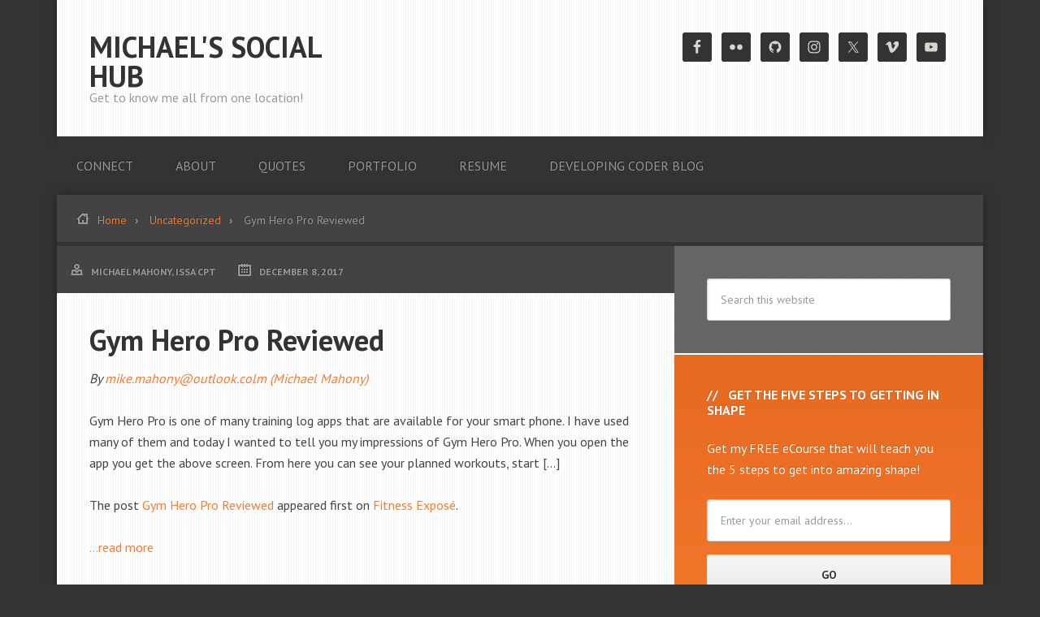

--- FILE ---
content_type: text/html; charset=UTF-8
request_url: https://michaeljmahony.org/gym-hero-pro-reviewed-10/
body_size: 10611
content:
<!DOCTYPE html>
<html lang="en-US">
<head >
<meta charset="UTF-8" />
<meta name="viewport" content="width=device-width, initial-scale=1" />
<title>Gym Hero Pro Reviewed</title>
<meta name='robots' content='max-image-preview:large' />
<link rel='dns-prefetch' href='//fonts.googleapis.com' />
<link rel="alternate" type="application/rss+xml" title="Michael&#039;s Social Hub &raquo; Feed" href="https://michaeljmahony.org/feed/" />
<link rel="alternate" type="application/rss+xml" title="Michael&#039;s Social Hub &raquo; Comments Feed" href="https://michaeljmahony.org/comments/feed/" />
<link rel="alternate" type="application/rss+xml" title="Michael&#039;s Social Hub &raquo; Gym Hero Pro Reviewed Comments Feed" href="https://michaeljmahony.org/gym-hero-pro-reviewed-10/feed/" />
<link rel="alternate" title="oEmbed (JSON)" type="application/json+oembed" href="https://michaeljmahony.org/wp-json/oembed/1.0/embed?url=https%3A%2F%2Fmichaeljmahony.org%2Fgym-hero-pro-reviewed-10%2F" />
<link rel="alternate" title="oEmbed (XML)" type="text/xml+oembed" href="https://michaeljmahony.org/wp-json/oembed/1.0/embed?url=https%3A%2F%2Fmichaeljmahony.org%2Fgym-hero-pro-reviewed-10%2F&#038;format=xml" />
<link rel="canonical" href="https://michaeljmahony.org/gym-hero-pro-reviewed-10/" />
<style id='wp-img-auto-sizes-contain-inline-css' type='text/css'>
img:is([sizes=auto i],[sizes^="auto," i]){contain-intrinsic-size:3000px 1500px}
/*# sourceURL=wp-img-auto-sizes-contain-inline-css */
</style>
<link rel='stylesheet' id='streamline-pro-theme-css' href='https://michaeljmahony.org/wp-content/themes/streamline-pro/style.css?ver=3.0.1' type='text/css' media='all' />
<style id='wp-emoji-styles-inline-css' type='text/css'>

	img.wp-smiley, img.emoji {
		display: inline !important;
		border: none !important;
		box-shadow: none !important;
		height: 1em !important;
		width: 1em !important;
		margin: 0 0.07em !important;
		vertical-align: -0.1em !important;
		background: none !important;
		padding: 0 !important;
	}
/*# sourceURL=wp-emoji-styles-inline-css */
</style>
<style id='wp-block-library-inline-css' type='text/css'>
:root{--wp-block-synced-color:#7a00df;--wp-block-synced-color--rgb:122,0,223;--wp-bound-block-color:var(--wp-block-synced-color);--wp-editor-canvas-background:#ddd;--wp-admin-theme-color:#007cba;--wp-admin-theme-color--rgb:0,124,186;--wp-admin-theme-color-darker-10:#006ba1;--wp-admin-theme-color-darker-10--rgb:0,107,160.5;--wp-admin-theme-color-darker-20:#005a87;--wp-admin-theme-color-darker-20--rgb:0,90,135;--wp-admin-border-width-focus:2px}@media (min-resolution:192dpi){:root{--wp-admin-border-width-focus:1.5px}}.wp-element-button{cursor:pointer}:root .has-very-light-gray-background-color{background-color:#eee}:root .has-very-dark-gray-background-color{background-color:#313131}:root .has-very-light-gray-color{color:#eee}:root .has-very-dark-gray-color{color:#313131}:root .has-vivid-green-cyan-to-vivid-cyan-blue-gradient-background{background:linear-gradient(135deg,#00d084,#0693e3)}:root .has-purple-crush-gradient-background{background:linear-gradient(135deg,#34e2e4,#4721fb 50%,#ab1dfe)}:root .has-hazy-dawn-gradient-background{background:linear-gradient(135deg,#faaca8,#dad0ec)}:root .has-subdued-olive-gradient-background{background:linear-gradient(135deg,#fafae1,#67a671)}:root .has-atomic-cream-gradient-background{background:linear-gradient(135deg,#fdd79a,#004a59)}:root .has-nightshade-gradient-background{background:linear-gradient(135deg,#330968,#31cdcf)}:root .has-midnight-gradient-background{background:linear-gradient(135deg,#020381,#2874fc)}:root{--wp--preset--font-size--normal:16px;--wp--preset--font-size--huge:42px}.has-regular-font-size{font-size:1em}.has-larger-font-size{font-size:2.625em}.has-normal-font-size{font-size:var(--wp--preset--font-size--normal)}.has-huge-font-size{font-size:var(--wp--preset--font-size--huge)}.has-text-align-center{text-align:center}.has-text-align-left{text-align:left}.has-text-align-right{text-align:right}.has-fit-text{white-space:nowrap!important}#end-resizable-editor-section{display:none}.aligncenter{clear:both}.items-justified-left{justify-content:flex-start}.items-justified-center{justify-content:center}.items-justified-right{justify-content:flex-end}.items-justified-space-between{justify-content:space-between}.screen-reader-text{border:0;clip-path:inset(50%);height:1px;margin:-1px;overflow:hidden;padding:0;position:absolute;width:1px;word-wrap:normal!important}.screen-reader-text:focus{background-color:#ddd;clip-path:none;color:#444;display:block;font-size:1em;height:auto;left:5px;line-height:normal;padding:15px 23px 14px;text-decoration:none;top:5px;width:auto;z-index:100000}html :where(.has-border-color){border-style:solid}html :where([style*=border-top-color]){border-top-style:solid}html :where([style*=border-right-color]){border-right-style:solid}html :where([style*=border-bottom-color]){border-bottom-style:solid}html :where([style*=border-left-color]){border-left-style:solid}html :where([style*=border-width]){border-style:solid}html :where([style*=border-top-width]){border-top-style:solid}html :where([style*=border-right-width]){border-right-style:solid}html :where([style*=border-bottom-width]){border-bottom-style:solid}html :where([style*=border-left-width]){border-left-style:solid}html :where(img[class*=wp-image-]){height:auto;max-width:100%}:where(figure){margin:0 0 1em}html :where(.is-position-sticky){--wp-admin--admin-bar--position-offset:var(--wp-admin--admin-bar--height,0px)}@media screen and (max-width:600px){html :where(.is-position-sticky){--wp-admin--admin-bar--position-offset:0px}}

/*# sourceURL=wp-block-library-inline-css */
</style><style id='global-styles-inline-css' type='text/css'>
:root{--wp--preset--aspect-ratio--square: 1;--wp--preset--aspect-ratio--4-3: 4/3;--wp--preset--aspect-ratio--3-4: 3/4;--wp--preset--aspect-ratio--3-2: 3/2;--wp--preset--aspect-ratio--2-3: 2/3;--wp--preset--aspect-ratio--16-9: 16/9;--wp--preset--aspect-ratio--9-16: 9/16;--wp--preset--color--black: #000000;--wp--preset--color--cyan-bluish-gray: #abb8c3;--wp--preset--color--white: #ffffff;--wp--preset--color--pale-pink: #f78da7;--wp--preset--color--vivid-red: #cf2e2e;--wp--preset--color--luminous-vivid-orange: #ff6900;--wp--preset--color--luminous-vivid-amber: #fcb900;--wp--preset--color--light-green-cyan: #7bdcb5;--wp--preset--color--vivid-green-cyan: #00d084;--wp--preset--color--pale-cyan-blue: #8ed1fc;--wp--preset--color--vivid-cyan-blue: #0693e3;--wp--preset--color--vivid-purple: #9b51e0;--wp--preset--gradient--vivid-cyan-blue-to-vivid-purple: linear-gradient(135deg,rgb(6,147,227) 0%,rgb(155,81,224) 100%);--wp--preset--gradient--light-green-cyan-to-vivid-green-cyan: linear-gradient(135deg,rgb(122,220,180) 0%,rgb(0,208,130) 100%);--wp--preset--gradient--luminous-vivid-amber-to-luminous-vivid-orange: linear-gradient(135deg,rgb(252,185,0) 0%,rgb(255,105,0) 100%);--wp--preset--gradient--luminous-vivid-orange-to-vivid-red: linear-gradient(135deg,rgb(255,105,0) 0%,rgb(207,46,46) 100%);--wp--preset--gradient--very-light-gray-to-cyan-bluish-gray: linear-gradient(135deg,rgb(238,238,238) 0%,rgb(169,184,195) 100%);--wp--preset--gradient--cool-to-warm-spectrum: linear-gradient(135deg,rgb(74,234,220) 0%,rgb(151,120,209) 20%,rgb(207,42,186) 40%,rgb(238,44,130) 60%,rgb(251,105,98) 80%,rgb(254,248,76) 100%);--wp--preset--gradient--blush-light-purple: linear-gradient(135deg,rgb(255,206,236) 0%,rgb(152,150,240) 100%);--wp--preset--gradient--blush-bordeaux: linear-gradient(135deg,rgb(254,205,165) 0%,rgb(254,45,45) 50%,rgb(107,0,62) 100%);--wp--preset--gradient--luminous-dusk: linear-gradient(135deg,rgb(255,203,112) 0%,rgb(199,81,192) 50%,rgb(65,88,208) 100%);--wp--preset--gradient--pale-ocean: linear-gradient(135deg,rgb(255,245,203) 0%,rgb(182,227,212) 50%,rgb(51,167,181) 100%);--wp--preset--gradient--electric-grass: linear-gradient(135deg,rgb(202,248,128) 0%,rgb(113,206,126) 100%);--wp--preset--gradient--midnight: linear-gradient(135deg,rgb(2,3,129) 0%,rgb(40,116,252) 100%);--wp--preset--font-size--small: 13px;--wp--preset--font-size--medium: 20px;--wp--preset--font-size--large: 36px;--wp--preset--font-size--x-large: 42px;--wp--preset--spacing--20: 0.44rem;--wp--preset--spacing--30: 0.67rem;--wp--preset--spacing--40: 1rem;--wp--preset--spacing--50: 1.5rem;--wp--preset--spacing--60: 2.25rem;--wp--preset--spacing--70: 3.38rem;--wp--preset--spacing--80: 5.06rem;--wp--preset--shadow--natural: 6px 6px 9px rgba(0, 0, 0, 0.2);--wp--preset--shadow--deep: 12px 12px 50px rgba(0, 0, 0, 0.4);--wp--preset--shadow--sharp: 6px 6px 0px rgba(0, 0, 0, 0.2);--wp--preset--shadow--outlined: 6px 6px 0px -3px rgb(255, 255, 255), 6px 6px rgb(0, 0, 0);--wp--preset--shadow--crisp: 6px 6px 0px rgb(0, 0, 0);}:where(.is-layout-flex){gap: 0.5em;}:where(.is-layout-grid){gap: 0.5em;}body .is-layout-flex{display: flex;}.is-layout-flex{flex-wrap: wrap;align-items: center;}.is-layout-flex > :is(*, div){margin: 0;}body .is-layout-grid{display: grid;}.is-layout-grid > :is(*, div){margin: 0;}:where(.wp-block-columns.is-layout-flex){gap: 2em;}:where(.wp-block-columns.is-layout-grid){gap: 2em;}:where(.wp-block-post-template.is-layout-flex){gap: 1.25em;}:where(.wp-block-post-template.is-layout-grid){gap: 1.25em;}.has-black-color{color: var(--wp--preset--color--black) !important;}.has-cyan-bluish-gray-color{color: var(--wp--preset--color--cyan-bluish-gray) !important;}.has-white-color{color: var(--wp--preset--color--white) !important;}.has-pale-pink-color{color: var(--wp--preset--color--pale-pink) !important;}.has-vivid-red-color{color: var(--wp--preset--color--vivid-red) !important;}.has-luminous-vivid-orange-color{color: var(--wp--preset--color--luminous-vivid-orange) !important;}.has-luminous-vivid-amber-color{color: var(--wp--preset--color--luminous-vivid-amber) !important;}.has-light-green-cyan-color{color: var(--wp--preset--color--light-green-cyan) !important;}.has-vivid-green-cyan-color{color: var(--wp--preset--color--vivid-green-cyan) !important;}.has-pale-cyan-blue-color{color: var(--wp--preset--color--pale-cyan-blue) !important;}.has-vivid-cyan-blue-color{color: var(--wp--preset--color--vivid-cyan-blue) !important;}.has-vivid-purple-color{color: var(--wp--preset--color--vivid-purple) !important;}.has-black-background-color{background-color: var(--wp--preset--color--black) !important;}.has-cyan-bluish-gray-background-color{background-color: var(--wp--preset--color--cyan-bluish-gray) !important;}.has-white-background-color{background-color: var(--wp--preset--color--white) !important;}.has-pale-pink-background-color{background-color: var(--wp--preset--color--pale-pink) !important;}.has-vivid-red-background-color{background-color: var(--wp--preset--color--vivid-red) !important;}.has-luminous-vivid-orange-background-color{background-color: var(--wp--preset--color--luminous-vivid-orange) !important;}.has-luminous-vivid-amber-background-color{background-color: var(--wp--preset--color--luminous-vivid-amber) !important;}.has-light-green-cyan-background-color{background-color: var(--wp--preset--color--light-green-cyan) !important;}.has-vivid-green-cyan-background-color{background-color: var(--wp--preset--color--vivid-green-cyan) !important;}.has-pale-cyan-blue-background-color{background-color: var(--wp--preset--color--pale-cyan-blue) !important;}.has-vivid-cyan-blue-background-color{background-color: var(--wp--preset--color--vivid-cyan-blue) !important;}.has-vivid-purple-background-color{background-color: var(--wp--preset--color--vivid-purple) !important;}.has-black-border-color{border-color: var(--wp--preset--color--black) !important;}.has-cyan-bluish-gray-border-color{border-color: var(--wp--preset--color--cyan-bluish-gray) !important;}.has-white-border-color{border-color: var(--wp--preset--color--white) !important;}.has-pale-pink-border-color{border-color: var(--wp--preset--color--pale-pink) !important;}.has-vivid-red-border-color{border-color: var(--wp--preset--color--vivid-red) !important;}.has-luminous-vivid-orange-border-color{border-color: var(--wp--preset--color--luminous-vivid-orange) !important;}.has-luminous-vivid-amber-border-color{border-color: var(--wp--preset--color--luminous-vivid-amber) !important;}.has-light-green-cyan-border-color{border-color: var(--wp--preset--color--light-green-cyan) !important;}.has-vivid-green-cyan-border-color{border-color: var(--wp--preset--color--vivid-green-cyan) !important;}.has-pale-cyan-blue-border-color{border-color: var(--wp--preset--color--pale-cyan-blue) !important;}.has-vivid-cyan-blue-border-color{border-color: var(--wp--preset--color--vivid-cyan-blue) !important;}.has-vivid-purple-border-color{border-color: var(--wp--preset--color--vivid-purple) !important;}.has-vivid-cyan-blue-to-vivid-purple-gradient-background{background: var(--wp--preset--gradient--vivid-cyan-blue-to-vivid-purple) !important;}.has-light-green-cyan-to-vivid-green-cyan-gradient-background{background: var(--wp--preset--gradient--light-green-cyan-to-vivid-green-cyan) !important;}.has-luminous-vivid-amber-to-luminous-vivid-orange-gradient-background{background: var(--wp--preset--gradient--luminous-vivid-amber-to-luminous-vivid-orange) !important;}.has-luminous-vivid-orange-to-vivid-red-gradient-background{background: var(--wp--preset--gradient--luminous-vivid-orange-to-vivid-red) !important;}.has-very-light-gray-to-cyan-bluish-gray-gradient-background{background: var(--wp--preset--gradient--very-light-gray-to-cyan-bluish-gray) !important;}.has-cool-to-warm-spectrum-gradient-background{background: var(--wp--preset--gradient--cool-to-warm-spectrum) !important;}.has-blush-light-purple-gradient-background{background: var(--wp--preset--gradient--blush-light-purple) !important;}.has-blush-bordeaux-gradient-background{background: var(--wp--preset--gradient--blush-bordeaux) !important;}.has-luminous-dusk-gradient-background{background: var(--wp--preset--gradient--luminous-dusk) !important;}.has-pale-ocean-gradient-background{background: var(--wp--preset--gradient--pale-ocean) !important;}.has-electric-grass-gradient-background{background: var(--wp--preset--gradient--electric-grass) !important;}.has-midnight-gradient-background{background: var(--wp--preset--gradient--midnight) !important;}.has-small-font-size{font-size: var(--wp--preset--font-size--small) !important;}.has-medium-font-size{font-size: var(--wp--preset--font-size--medium) !important;}.has-large-font-size{font-size: var(--wp--preset--font-size--large) !important;}.has-x-large-font-size{font-size: var(--wp--preset--font-size--x-large) !important;}
/*# sourceURL=global-styles-inline-css */
</style>

<style id='classic-theme-styles-inline-css' type='text/css'>
/*! This file is auto-generated */
.wp-block-button__link{color:#fff;background-color:#32373c;border-radius:9999px;box-shadow:none;text-decoration:none;padding:calc(.667em + 2px) calc(1.333em + 2px);font-size:1.125em}.wp-block-file__button{background:#32373c;color:#fff;text-decoration:none}
/*# sourceURL=/wp-includes/css/classic-themes.min.css */
</style>
<link rel='stylesheet' id='contact-form-7-css' href='https://michaeljmahony.org/wp-content/plugins/contact-form-7/includes/css/styles.css?ver=5.9.3' type='text/css' media='all' />
<link rel='stylesheet' id='google-fonts-css' href='//fonts.googleapis.com/css?family=PT+Sans%3A400%2C700&#038;ver=3.0.1' type='text/css' media='all' />
<link rel='stylesheet' id='simple-social-icons-font-css' href='https://michaeljmahony.org/wp-content/plugins/simple-social-icons/css/style.css?ver=3.0.2' type='text/css' media='all' />
<script type="text/javascript" src="https://michaeljmahony.org/wp-includes/js/jquery/jquery.min.js?ver=3.7.1" id="jquery-core-js"></script>
<script type="text/javascript" src="https://michaeljmahony.org/wp-includes/js/jquery/jquery-migrate.min.js?ver=3.4.1" id="jquery-migrate-js"></script>
<script type="text/javascript" src="https://michaeljmahony.org/wp-content/themes/streamline-pro/js/responsive-menu.js?ver=1.0.0" id="streamline-responsive-menu-js"></script>
<link rel="https://api.w.org/" href="https://michaeljmahony.org/wp-json/" /><link rel="alternate" title="JSON" type="application/json" href="https://michaeljmahony.org/wp-json/wp/v2/posts/782932" /><link rel="EditURI" type="application/rsd+xml" title="RSD" href="https://michaeljmahony.org/xmlrpc.php?rsd" />
<link rel="shortcut icon" href="" /><link rel="icon" href="https://michaeljmahony.org/wp-content/themes/streamline-pro/images/favicon.ico" />
<link rel="pingback" href="https://michaeljmahony.org/xmlrpc.php" />
</head>
<body class="wp-singular post-template-default single single-post postid-782932 single-format-standard wp-theme-genesis wp-child-theme-streamline-pro content-sidebar genesis-breadcrumbs-visible genesis-footer-widgets-visible" itemscope itemtype="https://schema.org/WebPage"><div class="site-container"><header class="site-header" itemscope itemtype="https://schema.org/WPHeader"><div class="wrap"><div class="title-area"><p class="site-title" itemprop="headline"><a href="https://michaeljmahony.org/">Michael&#039;s Social Hub</a></p><p class="site-description" itemprop="description">Get to know me all from one location!</p></div><div class="widget-area header-widget-area"><section id="simple-social-icons-2" class="widget simple-social-icons"><div class="widget-wrap"><ul class="alignright"><li class="ssi-facebook"><a href="https://www.facebook.com/michael.mahony" target="_blank" rel="noopener noreferrer"><svg role="img" class="social-facebook" aria-labelledby="social-facebook-2"><title id="social-facebook-2">Facebook</title><use xlink:href="https://michaeljmahony.org/wp-content/plugins/simple-social-icons/symbol-defs.svg#social-facebook"></use></svg></a></li><li class="ssi-flickr"><a href="http://www.flickr.com/photos/michael_mahony/" target="_blank" rel="noopener noreferrer"><svg role="img" class="social-flickr" aria-labelledby="social-flickr-2"><title id="social-flickr-2">Flickr</title><use xlink:href="https://michaeljmahony.org/wp-content/plugins/simple-social-icons/symbol-defs.svg#social-flickr"></use></svg></a></li><li class="ssi-github"><a href="http://github.com/mtsi" target="_blank" rel="noopener noreferrer"><svg role="img" class="social-github" aria-labelledby="social-github-2"><title id="social-github-2">GitHub</title><use xlink:href="https://michaeljmahony.org/wp-content/plugins/simple-social-icons/symbol-defs.svg#social-github"></use></svg></a></li><li class="ssi-instagram"><a href="http://instagram.com/mikemahony" target="_blank" rel="noopener noreferrer"><svg role="img" class="social-instagram" aria-labelledby="social-instagram-2"><title id="social-instagram-2">Instagram</title><use xlink:href="https://michaeljmahony.org/wp-content/plugins/simple-social-icons/symbol-defs.svg#social-instagram"></use></svg></a></li><li class="ssi-twitter"><a href="http://www.twitter.com/mikemahony" target="_blank" rel="noopener noreferrer"><svg role="img" class="social-twitter" aria-labelledby="social-twitter-2"><title id="social-twitter-2">Twitter</title><use xlink:href="https://michaeljmahony.org/wp-content/plugins/simple-social-icons/symbol-defs.svg#social-twitter"></use></svg></a></li><li class="ssi-vimeo"><a href="http://www.vimeo.com/mikemahony" target="_blank" rel="noopener noreferrer"><svg role="img" class="social-vimeo" aria-labelledby="social-vimeo-2"><title id="social-vimeo-2">Vimeo</title><use xlink:href="https://michaeljmahony.org/wp-content/plugins/simple-social-icons/symbol-defs.svg#social-vimeo"></use></svg></a></li><li class="ssi-youtube"><a href="http://youtube.com/coachmike1965" target="_blank" rel="noopener noreferrer"><svg role="img" class="social-youtube" aria-labelledby="social-youtube-2"><title id="social-youtube-2">YouTube</title><use xlink:href="https://michaeljmahony.org/wp-content/plugins/simple-social-icons/symbol-defs.svg#social-youtube"></use></svg></a></li></ul></div></section>
</div></div></header><nav class="nav-primary" aria-label="Main" itemscope itemtype="https://schema.org/SiteNavigationElement"><div class="wrap"><ul id="menu-main-menu" class="menu genesis-nav-menu menu-primary"><li id="menu-item-168" class="menu-item menu-item-type-post_type menu-item-object-page menu-item-168"><a href="https://michaeljmahony.org/social-connections/" itemprop="url"><span itemprop="name">Connect</span></a></li>
<li id="menu-item-169" class="menu-item menu-item-type-post_type menu-item-object-page menu-item-169"><a href="https://michaeljmahony.org/about-michael-mahony/" itemprop="url"><span itemprop="name">About</span></a></li>
<li id="menu-item-167" class="menu-item menu-item-type-post_type menu-item-object-page menu-item-167"><a href="https://michaeljmahony.org/michaels-favorite-quotes/" itemprop="url"><span itemprop="name">Quotes</span></a></li>
<li id="menu-item-166" class="menu-item menu-item-type-post_type menu-item-object-page menu-item-166"><a href="https://michaeljmahony.org/development-portfolio/" itemprop="url"><span itemprop="name">Portfolio</span></a></li>
<li id="menu-item-559321" class="menu-item menu-item-type-post_type menu-item-object-page menu-item-559321"><a href="https://michaeljmahony.org/my-resume/" itemprop="url"><span itemprop="name">Resume</span></a></li>
<li id="menu-item-559355" class="menu-item menu-item-type-custom menu-item-object-custom menu-item-559355"><a href="http://michaeljmahony.wordpress.com" itemprop="url"><span itemprop="name">Developing Coder Blog</span></a></li>
</ul></div></nav><div class="site-inner"><div class="breadcrumb"><span class="icon-home"></span><span class="breadcrumb-link-wrap" itemprop="itemListElement" itemscope itemtype="https://schema.org/ListItem"><a class="breadcrumb-link" href="https://michaeljmahony.org/" itemprop="item"><span class="breadcrumb-link-text-wrap" itemprop="name">Home</span></a><meta itemprop="position" content="1"></span> <span class="breadcrumb-link-wrap" itemprop="itemListElement" itemscope itemtype="https://schema.org/ListItem"><a class="breadcrumb-link" href="https://michaeljmahony.org/category/uncategorized/" itemprop="item"><span class="breadcrumb-link-text-wrap" itemprop="name">Uncategorized</span></a><meta itemprop="position" content="2"></span> Gym Hero Pro Reviewed</div><div class="content-sidebar-wrap"><main class="content"><article class="post-782932 post type-post status-publish format-standard category-uncategorized entry" aria-label="Gym Hero Pro Reviewed" itemscope itemtype="https://schema.org/CreativeWork"><p class="entry-meta"><span class="entry-author" itemprop="author" itemscope itemtype="https://schema.org/Person"><a href="https://michaeljmahony.org/author/mjmadmin/" class="entry-author-link" rel="author" itemprop="url"><span class="entry-author-name" itemprop="name">Michael Mahony, ISSA CPT</span></a></span> <time class="entry-time" itemprop="datePublished" datetime="2017-12-08T10:00:00-08:00">December 8, 2017</time>  </p><header class="entry-header"><h1 class="entry-title" itemprop="headline">Gym Hero Pro Reviewed</h1>
</header><div class="entry-content" itemprop="text"><p><span style="font-style:italic;font-size:16px">By  <a target="_blank" href="http://feedproxy.google.com/~r/FitnessExpose/~3/aNUofFcJIrM/">mike.mahony@outlook.colm (Michael Mahony)</a></span>  </p>
<p>Gym Hero Pro is one of many training log apps that are available for your smart phone. I have used many of them and today I wanted to tell you my impressions of Gym Hero Pro. When you open the app you get the above screen. From here you can see your planned workouts, start […]</p>
<p>The post <a target="_blank" rel="nofollow" href="http://fitnessexpose.com/gym-hero-pro-reviewed/">Gym Hero Pro Reviewed</a> appeared first on <a target="_blank" rel="nofollow" href="http://fitnessexpose.com/">Fitness Exposé</a>.</p>
<p> <a href="http://feedproxy.google.com/~r/FitnessExpose/~3/aNUofFcJIrM/" target="_blank" rel="nofollow" id="rssmi_more"> &#8230;read more</a> </p>
<p>Source:: <a href="http://feedproxy.google.com/~r/FitnessExpose/~3/aNUofFcJIrM/" target="_blank" title="Gym Hero Pro Reviewed" rel="nofollow">Fitness Expose</a></p>
<p><span style="margin-left:10px"><a href="http://www.facebook.com/sharer/sharer.php?u=http://feedproxy.google.com/~r/FitnessExpose/~3/aNUofFcJIrM/"><img decoding="async" src="http://michaeljmahony.org/wp-content/plugins/wp-rss-multi-importer/images/facebook.png" /></a>&nbsp;&nbsp;<a href="http://twitter.com/intent/tweet?text=Gym%20Hero%20Pro%20Reviewed%20http://feedproxy.google.com/~r/FitnessExpose/~3/aNUofFcJIrM/"><img decoding="async" src="http://michaeljmahony.org/wp-content/plugins/wp-rss-multi-importer/images/twitter.png" /></a>&nbsp;&nbsp;<a href="http://plus.google.com/share?url=http%3A%2F%2Ffeedproxy.google.com%2F~r%2FFitnessExpose%2F~3%2FaNUofFcJIrM%2F"><img decoding="async" src="http://michaeljmahony.org/wp-content/plugins/wp-rss-multi-importer/images/gplus.png" /></a>&nbsp;&nbsp;<a href="http://www.linkedin.com/shareArticle?mini=true&amp;url=http%3A%2F%2Ffeedproxy.google.com%2F~r%2FFitnessExpose%2F~3%2FaNUofFcJIrM%2F"><img decoding="async" src="http://michaeljmahony.org/wp-content/plugins/wp-rss-multi-importer/images/linkedin.png" /></a></span></p>
<!--<rdf:RDF xmlns:rdf="http://www.w3.org/1999/02/22-rdf-syntax-ns#"
			xmlns:dc="http://purl.org/dc/elements/1.1/"
			xmlns:trackback="http://madskills.com/public/xml/rss/module/trackback/">
		<rdf:Description rdf:about="https://michaeljmahony.org/gym-hero-pro-reviewed-10/"
    dc:identifier="https://michaeljmahony.org/gym-hero-pro-reviewed-10/"
    dc:title="Gym Hero Pro Reviewed"
    trackback:ping="https://michaeljmahony.org/gym-hero-pro-reviewed-10/trackback/" />
</rdf:RDF>-->
</div><footer class="entry-footer"><p class="entry-meta"><span class="entry-categories">Filed Under: <a href="https://michaeljmahony.org/category/uncategorized/" rel="category tag">Uncategorized</a></span> </p><div class="after-entry widget-area"><section id="featured-page-5" class="widget featured-content featuredpage"><div class="widget-wrap"><article class="post-23 page type-page status-publish has-post-thumbnail entry" aria-label="Michael&#8217;s Favorite Quotes"><a href="https://michaeljmahony.org/michaels-favorite-quotes/" class="alignnone" aria-hidden="true" tabindex="-1"><img width="255" height="80" src="https://michaeljmahony.org/wp-content/uploads/2013/06/quote-icon-255x80.png" class="entry-image attachment-page" alt="" itemprop="image" decoding="async" loading="lazy" /></a><header class="entry-header"><h2 class="entry-title" itemprop="headline"><a href="https://michaeljmahony.org/michaels-favorite-quotes/">Michael&#8217;s Favorite Quotes</a></h2></header></article></div></section>
</div></footer></article></main><aside class="sidebar sidebar-primary widget-area" role="complementary" aria-label="Primary Sidebar" itemscope itemtype="https://schema.org/WPSideBar"><section id="search-3" class="widget widget_search"><div class="widget-wrap"><form class="search-form" method="get" action="https://michaeljmahony.org/" role="search" itemprop="potentialAction" itemscope itemtype="https://schema.org/SearchAction"><input class="search-form-input" type="search" name="s" id="searchform-1" placeholder="Search this website" itemprop="query-input"><input class="search-form-submit" type="submit" value="Search"><meta content="https://michaeljmahony.org/?s={s}" itemprop="target"></form></div></section>
<section id="enews-ext-3" class="widget enews-widget"><div class="widget-wrap"><div class="enews enews-1-field"><h4 class="widget-title widgettitle">Get the Five Steps to Getting in Shape</h4>
<p>Get my FREE eCourse that will teach you the 5 steps to get into amazing shape!</p>
			<form id="subscribeenews-ext-3" class="enews-form" action="http://mahonyconsulting.us1.list-manage1.com/subscribe/post?u=3ee7bdac48b0482f2daf189b3&amp;id=713a7943f6&quot; method=&quot;post&quot; id=&quot;mc-embedded-subscribe-form" method="post"
				 target="_blank" 				name="enews-ext-3"
			>
												<input type="email" value="" id="subbox" class="enews-email" aria-label="Enter your email address..." placeholder="Enter your email address..." name="EMAIL"
																																			required="required" />
								<input type="submit" value="Go" id="subbutton" class="enews-submit" />
			</form>
		<p>This course is just what you need to get started!</p>
</div></div></section>
<section id="text-2" class="widget widget_text"><div class="widget-wrap"><h4 class="widget-title widgettitle">About Me</h4>
			<div class="textwidget"><div><center><img src="http://michaeljmahony.org/wp-content/uploads/2013/06/Mike4-180.jpg"></center><p style="margin: 0;">Starbucks Addict. Personal Trainer, NPC Athlete, Contest Preparation Coach, Computer Programmer, Web Developer, Hardcore Rock Fan. Future Fitness Guru .<a href="http://michaeljmahony.org/about-michael-mahony">Read More</a>.</p></div>
</div>
		</div></section>
<section id="nav_menu-2" class="widget widget_nav_menu"><div class="widget-wrap"><div class="menu-sidebar-menu-container"><ul id="menu-sidebar-menu" class="menu"><li id="menu-item-150183" class="menu-item menu-item-type-post_type menu-item-object-page menu-item-150183"><a href="https://michaeljmahony.org/social-connections/" itemprop="url">Connect</a></li>
<li id="menu-item-150184" class="menu-item menu-item-type-post_type menu-item-object-page menu-item-150184"><a href="https://michaeljmahony.org/about-michael-mahony/" itemprop="url">About</a></li>
<li id="menu-item-150185" class="menu-item menu-item-type-post_type menu-item-object-page menu-item-150185"><a href="https://michaeljmahony.org/michaels-favorite-quotes/" itemprop="url">Quotes</a></li>
<li id="menu-item-150186" class="menu-item menu-item-type-post_type menu-item-object-page menu-item-150186"><a href="https://michaeljmahony.org/development-portfolio/" itemprop="url">Portfolio</a></li>
</ul></div></div></section>
<section id="text-5" class="widget widget_text"><div class="widget-wrap"><h4 class="widget-title widgettitle">Contact me</h4>
			<div class="textwidget"><div>If you would like to contact me for any reason please use the form below. I am looking for guest contributors, advertisers (free of charge right now), affiliate opportunities, article ideas, etc. You can use the form below for all these types of contact and more!<br /><br/>


<div class="wpcf7 no-js" id="wpcf7-f144-o1" lang="" dir="ltr">
<div class="screen-reader-response"><p role="status" aria-live="polite" aria-atomic="true"></p> <ul></ul></div>
<form action="/gym-hero-pro-reviewed-10/#wpcf7-f144-o1" method="post" class="wpcf7-form init" aria-label="Contact form" novalidate="novalidate" data-status="init">
<div style="display: none;">
<input type="hidden" name="_wpcf7" value="144" />
<input type="hidden" name="_wpcf7_version" value="5.9.3" />
<input type="hidden" name="_wpcf7_locale" value="" />
<input type="hidden" name="_wpcf7_unit_tag" value="wpcf7-f144-o1" />
<input type="hidden" name="_wpcf7_container_post" value="0" />
<input type="hidden" name="_wpcf7_posted_data_hash" value="" />
</div>
<p>Your Name (required)
</p>
<p><span class="wpcf7-form-control-wrap" data-name="your-name"><input size="40" class="wpcf7-form-control wpcf7-text wpcf7-validates-as-required" id="col-name" aria-required="true" aria-invalid="false" value="" type="text" name="your-name" /></span>
</p>
<p>Your Email (required)
</p>
<p><span class="wpcf7-form-control-wrap" data-name="your-email"><input size="40" class="wpcf7-form-control wpcf7-email wpcf7-validates-as-required wpcf7-text wpcf7-validates-as-email" id="col-email" aria-required="true" aria-invalid="false" value="" type="email" name="your-email" /></span>
</p>
<p>Subject
</p>
<p><span class="wpcf7-form-control-wrap" data-name="your-subject"><select class="wpcf7-form-control wpcf7-select" id="col-subject" aria-invalid="false" name="your-subject"><option value="">&#8212;Please choose an option&#8212;</option><option value="Discuss working together">Discuss working together</option><option value="I have a project for you">I have a project for you</option><option value="I want to guest blog">I want to guest blog</option><option value="I want YOU to guest blog for me">I want YOU to guest blog for me</option><option value="Just a comment for you">Just a comment for you</option></select></span>
</p>
<p>Your Message
</p>
<p><span class="wpcf7-form-control-wrap" data-name="your-message"><textarea cols="40" rows="10" class="wpcf7-form-control wpcf7-textarea" id="col-msg" aria-invalid="false" name="your-message"></textarea></span>
</p>
<p><input type="hidden" name="_wpcf7_captcha_challenge_captcha-439" value="592086192" /><img class="wpcf7-form-control wpcf7-captchac wpcf7-captcha-captcha-439" width="72" height="24" alt="captcha" src="https://michaeljmahony.org/wp-content/uploads/wpcf7_captcha/592086192.png" /><br />
<span class="wpcf7-form-control-wrap" data-name="captcha-439"><input size="40" class="wpcf7-form-control wpcf7-captchar" autocomplete="off" aria-invalid="false" value="" type="text" name="captcha-439" /></span>
</p>
<p><input class="wpcf7-form-control wpcf7-submit has-spinner" type="submit" value="Send" />
</p><div class="wpcf7-response-output" aria-hidden="true"></div>
</form>
</div>
</div></div>
		</div></section>

		<section id="recent-posts-3" class="widget widget_recent_entries"><div class="widget-wrap">
		<h4 class="widget-title widgettitle">Recent Posts</h4>

		<ul>
											<li>
					<a href="https://michaeljmahony.org/dont-forget-slideshare-net-1429/">Don’t forget Slideshare.net</a>
									</li>
											<li>
					<a href="https://michaeljmahony.org/dont-forget-slideshare-net-1428/">Don’t forget Slideshare.net</a>
									</li>
											<li>
					<a href="https://michaeljmahony.org/dont-forget-slideshare-net-1427/">Don’t forget Slideshare.net</a>
									</li>
											<li>
					<a href="https://michaeljmahony.org/dont-forget-slideshare-net-1426/">Don’t forget Slideshare.net</a>
									</li>
											<li>
					<a href="https://michaeljmahony.org/dont-forget-slideshare-net-1425/">Don’t forget Slideshare.net</a>
									</li>
											<li>
					<a href="https://michaeljmahony.org/dont-forget-slideshare-net-1424/">Don’t forget Slideshare.net</a>
									</li>
											<li>
					<a href="https://michaeljmahony.org/dont-forget-slideshare-net-1423/">Don’t forget Slideshare.net</a>
									</li>
											<li>
					<a href="https://michaeljmahony.org/dont-forget-slideshare-net-1422/">Don’t forget Slideshare.net</a>
									</li>
											<li>
					<a href="https://michaeljmahony.org/dont-forget-slideshare-net-1421/">Don’t forget Slideshare.net</a>
									</li>
											<li>
					<a href="https://michaeljmahony.org/dont-forget-slideshare-net-1420/">Don’t forget Slideshare.net</a>
									</li>
					</ul>

		</div></section>
</aside></div></div><div class="footer-widgets"><div class="wrap"><div class="widget-area footer-widgets-1 footer-widget-area"><section id="text-3" class="widget widget_text"><div class="widget-wrap">			<div class="textwidget"><script type="text/javascript"><!--
google_ad_client = "ca-pub-9215990325143293";
/* Michael Mahony Website */
google_ad_slot = "1042869857";
google_ad_width = 350;
google_ad_height =300;
//-->
</script>
<script type="text/javascript"
src="http://pagead2.googlesyndication.com/pagead/show_ads.js">
</script></div>
		</div></section>
</div><div class="widget-area footer-widgets-2 footer-widget-area"><section id="text-4" class="widget widget_text"><div class="widget-wrap"><h4 class="widget-title widgettitle">The Average Guy&#8217;s Supplement Guide</h4>
			<div class="textwidget"><center><img src="http://fitnessexpose.com/wp-content/uploads/2012/02/supplements-150x150.jpg" /></center><br /<<br />
I am currently finalizing the editing of <i>The Average Guy's Supplement Guide</i> which will help the average person navigate the complex world of supplementation. This guide lists all of the most popular supplements, describes their use and rates their effectiveness. This allows you to decide what to take and what to avoid. This guide will debut at $9.95. Watch here or <a href="http://fitnessexpose.com">Fitness Expose</a> for the release of this wonderful guide.
</div>
		</div></section>
</div><div class="widget-area footer-widgets-3 footer-widget-area"><section id="latest-tweets-3" class="widget latest-tweets"><div class="widget-wrap"><h4 class="widget-title widgettitle">Latest Tweets</h4>
<ul>
<li><span class="tweet-text">My engagement is way down after being reinstated by <a href="http://www.twitter.com/elonmusk" target="_blank">@elonmusk</a>. I guess 2 years away will do that.</span> <span class="tweet-details"><a href="http://twitter.com/@mikemahony/status/1614266770696859652" target="_blank" rel="nofollow"><span style="font-size: 85%;">January 14, 2023 2:22 pm</span></a></span></li><li><span class="tweet-text">Apparently I have a stalker. He’s fallen in love with me and can’t stop commenting. It’s actually funny because he’… <a href="https://t.co/ebbGh288Qs" target="_blank">https://t.co/ebbGh288Qs</a></span> <span class="tweet-details"><a href="http://twitter.com/@mikemahony/status/1614063281978867714" target="_blank" rel="nofollow"><span style="font-size: 85%;">January 14, 2023 12:54 am</span></a></span></li><li><span class="tweet-text">Gotta love people who can’t put together a coherent sentence and then they call you things like “sport” and “pal”!🙄😂</span> <span class="tweet-details"><a href="http://twitter.com/@mikemahony/status/1614055453222408195" target="_blank" rel="nofollow"><span style="font-size: 85%;">January 14, 2023 12:23 am</span></a></span></li><li><span class="tweet-text">This guy can’t read, so he doubled down. Can we guess his party affiliation? <a href="https://t.co/HKUh7Eiz4T" target="_blank">https://t.co/HKUh7Eiz4T</a></span> <span class="tweet-details"><a href="http://twitter.com/@mikemahony/status/1614050921021046790" target="_blank" rel="nofollow"><span style="font-size: 85%;">January 14, 2023 12:05 am</span></a></span></li><li class="last"><a href="http://twitter.com/@mikemahony">Follow @mikemahony</a></li></ul>
</div></section>
</div></div></div><footer class="site-footer" itemscope itemtype="https://schema.org/WPFooter"><div class="wrap"><p>Copyright &#x000A9;&nbsp;2026 · <a href="http://my.studiopress.com/themes/streamline/">Streamline Pro Theme</a> on <a href="https://www.studiopress.com/">Genesis Framework</a> · <a href="https://wordpress.org/">WordPress</a> · <a href="https://michaeljmahony.org/wp-login.php">Log in</a></p></div></footer></div><script type="speculationrules">
{"prefetch":[{"source":"document","where":{"and":[{"href_matches":"/*"},{"not":{"href_matches":["/wp-*.php","/wp-admin/*","/wp-content/uploads/*","/wp-content/*","/wp-content/plugins/*","/wp-content/themes/streamline-pro/*","/wp-content/themes/genesis/*","/*\\?(.+)"]}},{"not":{"selector_matches":"a[rel~=\"nofollow\"]"}},{"not":{"selector_matches":".no-prefetch, .no-prefetch a"}}]},"eagerness":"conservative"}]}
</script>
<style type="text/css" media="screen">#simple-social-icons-2 ul li a, #simple-social-icons-2 ul li a:hover, #simple-social-icons-2 ul li a:focus { background-color: #333333 !important; border-radius: 3px; color: #d8d4d0 !important; border: 0px #ffffff solid !important; font-size: 18px; padding: 9px; }  #simple-social-icons-2 ul li a:hover, #simple-social-icons-2 ul li a:focus { background-color: #333333 !important; border-color: #ffffff !important; color: #ffffff !important; }  #simple-social-icons-2 ul li a:focus { outline: 1px dotted #333333 !important; }</style><script type="text/javascript" src="https://michaeljmahony.org/wp-content/plugins/contact-form-7/includes/swv/js/index.js?ver=5.9.3" id="swv-js"></script>
<script type="text/javascript" id="contact-form-7-js-extra">
/* <![CDATA[ */
var wpcf7 = {"api":{"root":"https://michaeljmahony.org/wp-json/","namespace":"contact-form-7/v1"}};
//# sourceURL=contact-form-7-js-extra
/* ]]> */
</script>
<script type="text/javascript" src="https://michaeljmahony.org/wp-content/plugins/contact-form-7/includes/js/index.js?ver=5.9.3" id="contact-form-7-js"></script>
<script id="wp-emoji-settings" type="application/json">
{"baseUrl":"https://s.w.org/images/core/emoji/17.0.2/72x72/","ext":".png","svgUrl":"https://s.w.org/images/core/emoji/17.0.2/svg/","svgExt":".svg","source":{"concatemoji":"https://michaeljmahony.org/wp-includes/js/wp-emoji-release.min.js?ver=6.9"}}
</script>
<script type="module">
/* <![CDATA[ */
/*! This file is auto-generated */
const a=JSON.parse(document.getElementById("wp-emoji-settings").textContent),o=(window._wpemojiSettings=a,"wpEmojiSettingsSupports"),s=["flag","emoji"];function i(e){try{var t={supportTests:e,timestamp:(new Date).valueOf()};sessionStorage.setItem(o,JSON.stringify(t))}catch(e){}}function c(e,t,n){e.clearRect(0,0,e.canvas.width,e.canvas.height),e.fillText(t,0,0);t=new Uint32Array(e.getImageData(0,0,e.canvas.width,e.canvas.height).data);e.clearRect(0,0,e.canvas.width,e.canvas.height),e.fillText(n,0,0);const a=new Uint32Array(e.getImageData(0,0,e.canvas.width,e.canvas.height).data);return t.every((e,t)=>e===a[t])}function p(e,t){e.clearRect(0,0,e.canvas.width,e.canvas.height),e.fillText(t,0,0);var n=e.getImageData(16,16,1,1);for(let e=0;e<n.data.length;e++)if(0!==n.data[e])return!1;return!0}function u(e,t,n,a){switch(t){case"flag":return n(e,"\ud83c\udff3\ufe0f\u200d\u26a7\ufe0f","\ud83c\udff3\ufe0f\u200b\u26a7\ufe0f")?!1:!n(e,"\ud83c\udde8\ud83c\uddf6","\ud83c\udde8\u200b\ud83c\uddf6")&&!n(e,"\ud83c\udff4\udb40\udc67\udb40\udc62\udb40\udc65\udb40\udc6e\udb40\udc67\udb40\udc7f","\ud83c\udff4\u200b\udb40\udc67\u200b\udb40\udc62\u200b\udb40\udc65\u200b\udb40\udc6e\u200b\udb40\udc67\u200b\udb40\udc7f");case"emoji":return!a(e,"\ud83e\u1fac8")}return!1}function f(e,t,n,a){let r;const o=(r="undefined"!=typeof WorkerGlobalScope&&self instanceof WorkerGlobalScope?new OffscreenCanvas(300,150):document.createElement("canvas")).getContext("2d",{willReadFrequently:!0}),s=(o.textBaseline="top",o.font="600 32px Arial",{});return e.forEach(e=>{s[e]=t(o,e,n,a)}),s}function r(e){var t=document.createElement("script");t.src=e,t.defer=!0,document.head.appendChild(t)}a.supports={everything:!0,everythingExceptFlag:!0},new Promise(t=>{let n=function(){try{var e=JSON.parse(sessionStorage.getItem(o));if("object"==typeof e&&"number"==typeof e.timestamp&&(new Date).valueOf()<e.timestamp+604800&&"object"==typeof e.supportTests)return e.supportTests}catch(e){}return null}();if(!n){if("undefined"!=typeof Worker&&"undefined"!=typeof OffscreenCanvas&&"undefined"!=typeof URL&&URL.createObjectURL&&"undefined"!=typeof Blob)try{var e="postMessage("+f.toString()+"("+[JSON.stringify(s),u.toString(),c.toString(),p.toString()].join(",")+"));",a=new Blob([e],{type:"text/javascript"});const r=new Worker(URL.createObjectURL(a),{name:"wpTestEmojiSupports"});return void(r.onmessage=e=>{i(n=e.data),r.terminate(),t(n)})}catch(e){}i(n=f(s,u,c,p))}t(n)}).then(e=>{for(const n in e)a.supports[n]=e[n],a.supports.everything=a.supports.everything&&a.supports[n],"flag"!==n&&(a.supports.everythingExceptFlag=a.supports.everythingExceptFlag&&a.supports[n]);var t;a.supports.everythingExceptFlag=a.supports.everythingExceptFlag&&!a.supports.flag,a.supports.everything||((t=a.source||{}).concatemoji?r(t.concatemoji):t.wpemoji&&t.twemoji&&(r(t.twemoji),r(t.wpemoji)))});
//# sourceURL=https://michaeljmahony.org/wp-includes/js/wp-emoji-loader.min.js
/* ]]> */
</script>
</body></html>
